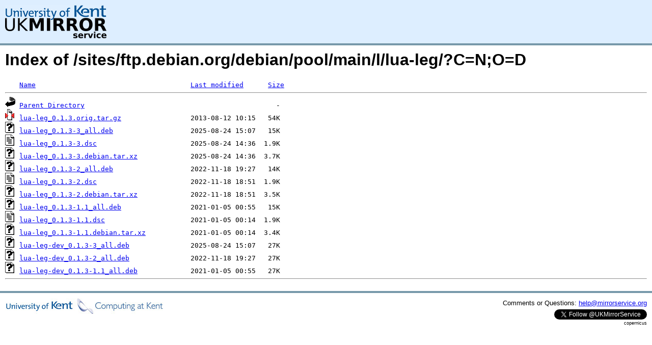

--- FILE ---
content_type: text/html;charset=UTF-8
request_url: https://copernicus.mirrorservice.org/sites/ftp.debian.org/debian/pool/main/l/lua-leg/?C=N;O=D
body_size: 3829
content:
<!DOCTYPE HTML PUBLIC "-//W3C//DTD HTML 3.2 Final//EN">
<html>
 <head>
  <title>Index of /sites/ftp.debian.org/debian/pool/main/l/lua-leg</title>
<script async src="https://www.googletagmanager.com/gtag/js?id=G-F83S6SQT9G"></script><script>window.dataLayer = window.dataLayer || []; function gtag(){dataLayer.push(arguments);} gtag('js', new Date()); gtag('config', 'G-F83S6SQT9G');</script><link rel="stylesheet" type="text/css" media="screen" href="/include/style.css"> </head>
 <body>
<div id="header">
<a href="/"><img src="/include/ukms-kent1.png" alt="UK Mirror Service"></a>
</div>

<div id="content">


<h1>Index of /sites/ftp.debian.org/debian/pool/main/l/lua-leg/?C=N;O=D</h1>
<pre><img src="/icons/blank.gif" alt="Icon "> <a href="?C=N;O=A">Name</a>                                      <a href="?C=M;O=A">Last modified</a>      <a href="?C=S;O=A">Size</a>  <hr><img src="/icons/back.gif" alt="[PARENTDIR]"> <a href="/sites/ftp.debian.org/debian/pool/main/l/">Parent Directory</a>                                               -   
<img src="/icons/compressed.gif" alt="[   ]"> <a href="lua-leg_0.1.3.orig.tar.gz">lua-leg_0.1.3.orig.tar.gz</a>                 2013-08-12 10:15   54K  
<img src="/icons/unknown.gif" alt="[   ]"> <a href="lua-leg_0.1.3-3_all.deb">lua-leg_0.1.3-3_all.deb</a>                   2025-08-24 15:07   15K  
<img src="/icons/text.gif" alt="[TXT]"> <a href="lua-leg_0.1.3-3.dsc">lua-leg_0.1.3-3.dsc</a>                       2025-08-24 14:36  1.9K  
<img src="/icons/unknown.gif" alt="[   ]"> <a href="lua-leg_0.1.3-3.debian.tar.xz">lua-leg_0.1.3-3.debian.tar.xz</a>             2025-08-24 14:36  3.7K  
<img src="/icons/unknown.gif" alt="[   ]"> <a href="lua-leg_0.1.3-2_all.deb">lua-leg_0.1.3-2_all.deb</a>                   2022-11-18 19:27   14K  
<img src="/icons/text.gif" alt="[TXT]"> <a href="lua-leg_0.1.3-2.dsc">lua-leg_0.1.3-2.dsc</a>                       2022-11-18 18:51  1.9K  
<img src="/icons/unknown.gif" alt="[   ]"> <a href="lua-leg_0.1.3-2.debian.tar.xz">lua-leg_0.1.3-2.debian.tar.xz</a>             2022-11-18 18:51  3.5K  
<img src="/icons/unknown.gif" alt="[   ]"> <a href="lua-leg_0.1.3-1.1_all.deb">lua-leg_0.1.3-1.1_all.deb</a>                 2021-01-05 00:55   15K  
<img src="/icons/text.gif" alt="[TXT]"> <a href="lua-leg_0.1.3-1.1.dsc">lua-leg_0.1.3-1.1.dsc</a>                     2021-01-05 00:14  1.9K  
<img src="/icons/unknown.gif" alt="[   ]"> <a href="lua-leg_0.1.3-1.1.debian.tar.xz">lua-leg_0.1.3-1.1.debian.tar.xz</a>           2021-01-05 00:14  3.4K  
<img src="/icons/unknown.gif" alt="[   ]"> <a href="lua-leg-dev_0.1.3-3_all.deb">lua-leg-dev_0.1.3-3_all.deb</a>               2025-08-24 15:07   27K  
<img src="/icons/unknown.gif" alt="[   ]"> <a href="lua-leg-dev_0.1.3-2_all.deb">lua-leg-dev_0.1.3-2_all.deb</a>               2022-11-18 19:27   27K  
<img src="/icons/unknown.gif" alt="[   ]"> <a href="lua-leg-dev_0.1.3-1.1_all.deb">lua-leg-dev_0.1.3-1.1_all.deb</a>             2021-01-05 00:55   27K  
<hr></pre>
</div>

<div class="clear"></div>

<div id="footer">
	<div id="footer_left">
		<a href="http://www.cs.kent.ac.uk/"><img src="/include/CompLab-thin.jpg" alt="University of Kent Computing"></a>
	</div>
	<div id="footer_right">
		<p>Comments or Questions: <a href="mailto:help@mirrorservice.org">help@mirrorservice.org</a></p>
		<a href="https://twitter.com/UKMirrorService" class="twitter-follow-button" data-show-count="false">Follow @UKMirrorService</a>
		<script>!function(d,s,id){var js,fjs=d.getElementsByTagName(s)[0];if(!d.getElementById(id)){js=d.createElement(s);js.id=id;js.src="//platform.twitter.com/widgets.js";fjs.parentNode.insertBefore(js,fjs);}}(document,"script","twitter-wjs");</script>
		<p style="font-size: xx-small">copernicus</p>
	</div>
</div>
</body></html>
